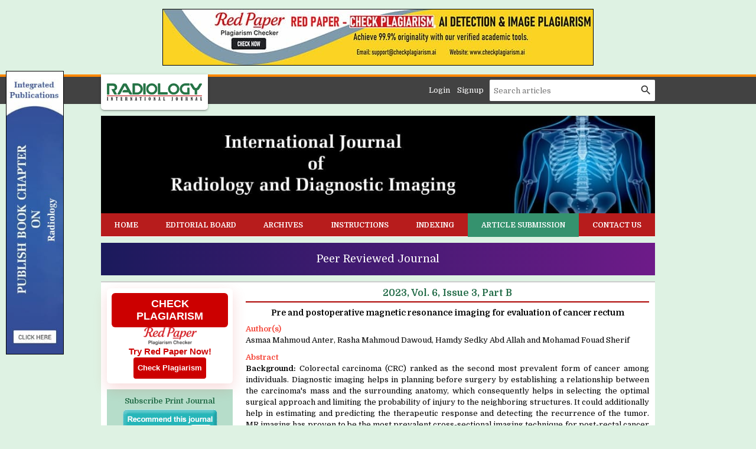

--- FILE ---
content_type: text/html; charset=UTF-8
request_url: https://www.radiologypaper.com/archives/2023.v6.i3.B.348
body_size: 8244
content:
<!DOCTYPE html>
<html lang="en">
<head>
<meta charset="utf-8">
<meta http-equiv="X-UA-Compatible" content="IE=edge">
<meta name="viewport" content="width=device-width, initial-scale=1">
<meta name="description" content="Pre and postoperative magnetic resonance imaging for evaluation of cancer rectum" />
<meta name="keywords" content="crc, mri, post-operative" />
<meta name="Author" content="International Journal of Radiology and Diagnostic Imaging-info@radiologypaper.com" />
<meta name="Robots" content="index, follow" />
<meta name="google-site-verification" content="odnikPwZc66oPC_mlpmq-OCXNBimdT9HzTHNYnxOYRA" />
<title>Pre and postoperative magnetic resonance imaging for evaluation of cancer rectum</title>
<meta name="citation_journal_title" content="International Journal of Radiology and Diagnostic Imaging" />
<meta name="citation_journal_abbrev" content="Int. J. Radiol. Diagn. Imaging">
<meta name="citation_publisher" content="Comprehensive Publications">
<meta name="citation_author" content="Asmaa Mahmoud Anter" />
<meta name="citation_author" content="Rasha Mahmoud Dawoud" />
<meta name="citation_author" content="Hamdy Sedky Abd Allah" />
<meta name="citation_author" content="Mohamad Fouad Sherif" />
<meta name="citation_title" content="Pre and postoperative magnetic resonance imaging for evaluation of cancer rectum" />
<meta name="citation_online_date" content="2023/10/19" />
<meta name="citation_publication_date" content="2023" />
<meta name="citation_volume" content="6" />
<meta name="citation_issue" content="3" />
<meta name="citation_issn" content="2664-4444" />
<meta name="citation_firstpage" content="101" />
<meta name="citation_lastpage" content="108" />
<meta name="citation_doi" content="10.33545/26644436.2023.v6.i3b.348" />
<meta name="citation_abstract_html_url" content="https://www.radiologypaper.com/archives/2023.v6.i3.B.348" />
<meta name="citation_pdf_url" content="https://www.radiologypaper.com/archives/2023/vol6issue3/PartB/6-3-20-384.pdf" />
<meta name="citation_article_type" content="Research Article" />
<meta name="citation_abstract" content="Background: Colorectal carcinoma (CRC) ranked as the second most prevalent form of cancer among individuals. Diagnostic imaging helps in planning before surgery by establishing a relationship between the carcinoma&#39;s mass and the surrounding anatomy, which consequently helps in selecting the optimal surgical approach and limiting the probability of injury to the neighboring structures. It could additionally help in estimating and predicting the therapeutic response and detecting the recurrence of the tumor. MR imaging has proven to be the most prevalent cross-sectional imaging technique for post-rectal cancer patients&#39; follow-up, it&#39;s mainly used to diagnose pelvic cancer recurrence and assess the extent of recurrence, which enables early resection and prolonged survival.Aim of the work: In the current study, we have attempted to evaluate the role of both functional and dynamic MRI in the staging of patients having cancer in their rectum before surgical operation and following up after it.Material and Methods: After signing a written consent, thirty patients were enrolled in this prospective clinical trial at Tanta University Hospitals - the Department of Radio Diagnosis and Medical Imaging. Duration from November 2018 to March 2022. All patients had a full patient history, medical examination, lab investigations (CBC, carbohydrate antigen 19-9 (CA 19-9), Renal function test, and carcinoembryonic antigen(CEA)), and dynamic and functional MRI which include: Weighted fast spin echo sequences, pre-contrast three-dimensional T, pre-contrast two-dimensional T, weighted fast gradient echo sequences, pre-contrast two-dimensional proton density-weighted sequences (saturation recovery turbo fast gradient echo, SRTF, or fast gradient echo, FLASH); and Pre- and post-dynamic contrast-enhanced T Weighted SRTF or FLASH sequences MRI examination included: Pre contrast (2D T2 weighted images, 2D T1 weighted images, Diffusion-weighted images. And Post-contrast (T1 weighted images after IV administration of contrast).Results: The most common location of the tumor found by MRI was in the Middle rectum. MRI findings after chemoradiotherapy of 12 cases revealed a downstaging of cases, 9 of them became eligible for surgery. MRI findings of our studied cases after surgery revealed: 21 studied cases were free-restricted and 4 cases were restricted diffusion, 21(84%) cases had clear operative beds, and 4 (16%) cases had unclear operative beds.Conclusion: We conclude that post-operative MRI has a golden standard value not only for follow-up post-operative complication and detection of recurrent rectal carcinoma but furthermore for predicting the appropriateness of curative surgery and facilitating decisions on palliative resection, which have a significant impact on survival rate. " />
<script type="application/ld+json">
{
    "@context": "https://schema.org",
    "@type": "ScholarlyArticle",
    "@id": "https://www.radiologypaper.com/archives/2023.v6.i3.B.348",
    "name": "Pre and postoperative magnetic resonance imaging for evaluation of cancer rectum",
    "datePublished": "2023-10-19IST01:59:22",
    "isPartOf": {
        "@id": "https://www.radiologypaper.com/archives/2023.v6.i3.B",
        "@type": "PublicationIssue",
        "issueNumber": "3",
        "datePublished": "2023-10-19IST01:59:22",
        "isPartOf": {
            "@id": "https://www.radiologypaper.com/",
            "@type": "Periodical",
            "name": "International Journal of Radiology and Diagnostic Imaging",
            "issn": [
                "2664-4436"
            ]
        }
    },
    "url": "https://www.radiologypaper.com/archives/2023.v6.i3.B.348",
    "keywords": ["crc","mri","post-operative"],
    "inLanguage": "en",
    "copyrightHolder": "International Journal of Radiology and Diagnostic Imaging",
    "copyrightYear": "2026",
    "publisher": "Akinik Publications",
    "sameAs": "",
    "author": [{"name":"Asmaa Mahmoud Anter","@type":"Person"},{"name":"Rasha Mahmoud Dawoud","@type":"Person"},{"name":"Hamdy Sedky Abd Allah","@type":"Person"},{"name":"Mohamad Fouad Sherif","@type":"Person"}],
    "description": "Background: Colorectal carcinoma (CRC) ranked as the second most prevalent form of cancer among individuals. Diagnostic imaging helps in planning before surgery by establishing a relationship between the carcinoma&#39;s mass and the surrounding anatomy, which consequently helps in selecting the optimal surgical approach and limiting the probability of injury to the neighboring structures. It could additionally help in estimating and predicting the therapeutic response and detecting the recurrence of the tumor. MR imaging has proven to be the most prevalent cross-sectional imaging technique for post-rectal cancer patients&#39; follow-up, it&#39;s mainly used to diagnose pelvic cancer recurrence and assess the extent of recurrence, which enables early resection and prolonged survival.Aim of the work: In the current study, we have attempted to evaluate the role of both functional and dynamic MRI in the staging of patients having cancer in their rectum before surgical operation and following up after it.Material and Methods: After signing a written consent, thirty patients were enrolled in this prospective clinical trial at Tanta University Hospitals - the Department of Radio Diagnosis and Medical Imaging. Duration from November 2018 to March 2022. All patients had a full patient history, medical examination, lab investigations (CBC, carbohydrate antigen 19-9 (CA 19-9), Renal function test, and carcinoembryonic antigen(CEA)), and dynamic and functional MRI which include: Weighted fast spin echo sequences, pre-contrast three-dimensional T, pre-contrast two-dimensional T, weighted fast gradient echo sequences, pre-contrast two-dimensional proton density-weighted sequences (saturation recovery turbo fast gradient echo, SRTF, or fast gradient echo, FLASH); and Pre- and post-dynamic contrast-enhanced T Weighted SRTF or FLASH sequences MRI examination included: Pre contrast (2D T2 weighted images, 2D T1 weighted images, Diffusion-weighted images. And Post-contrast (T1 weighted images after IV administration of contrast).Results: The most common location of the tumor found by MRI was in the Middle rectum. MRI findings after chemoradiotherapy of 12 cases revealed a downstaging of cases, 9 of them became eligible for surgery. MRI findings of our studied cases after surgery revealed: 21 studied cases were free-restricted and 4 cases were restricted diffusion, 21(84%) cases had clear operative beds, and 4 (16%) cases had unclear operative beds.Conclusion: We conclude that post-operative MRI has a golden standard value not only for follow-up post-operative complication and detection of recurrent rectal carcinoma but furthermore for predicting the appropriateness of curative surgery and facilitating decisions on palliative resection, which have a significant impact on survival rate. ",
    "pageStart": "101",
    "pageEnd": "108",
    "headline": "Pre and postoperative magnetic resonance imaging for evaluation of cancer rectum"
}
</script>
<link rel="canonical" href="https://www.radiologypaper.com/archives/2023.v6.i3.B.348">
<link rel="shortcut icon" href="https://www.radiologypaper.com/images/favicon.ico" />
<link rel="stylesheet" href="https://fonts.googleapis.com/css?family=Domine:400,700|Material+Icons" />
<link rel="stylesheet" href="https://cdnjs.cloudflare.com/ajax/libs/materialize/1.0.0-rc.2/css/materialize.min.css" />
<style>
*{margin:0;box-sizing:border-box !important;outline:none}html,body{width:100%;height:100%}
body{background-color:#def2e3;font-size:13px;font-family:'Domine', sans-serif;overflow-y:scroll}

a{text-decoration:none}a:hover{text-decoration:underline}img,a img{max-width:100%;border:none;object-fit:cover;overflow:hidden}
b,strong,label,th,h1,h2,h3,h4,h5,h6{margin:0;font-weight:700}h1{font-size:24px}h2{font-size:22px}h3{font-size:18px}h4{font-size:16px}h5{font-size:14px}h6{font-size:12px}

button,input,select,textarea{height:36px !important;margin:0 !important;padding:0 7px !important;border-radius:4px !important;-webkit-border-radius:4px !important;font-size:13px !important;font-family:'Domine', sans-serif}

.fluid,.head,.body,.foot{float:left;width:100%;height:auto}.container{width:75%}.row{margin-bottom:0}

.header{margin-bottom:20px;padding:5px 0;border-top:4px solid #ff8800}.header .container{position:relative}
.header a.brand{padding:15px 10px 10px;border-radius:0 0 5px 5px;-webkit-border-radius:0 0 5px 5px;position:absolute;top:-9px;left:11px}
.header a.brand img{height:30px}

.header form{width:280px;border-radius:2px;-webkit-border-radius:2px;overflow:hidden;display:flex}
.header form input[type=text],.topbar form input[type=text]:focus{margin:0;padding-left:8px;border:none !important;box-shadow:none !important}
.header form input[type=text]::placeholder{color:#777}
.header form button{width:36px;height:36px !important;padding:0}
.header form button i{line-height:36px !important;font-size:21px}

.banner img{width:100%;margin:0;display:block}

nav{border-bottom:1px solid #fff}
nav ul{display:flex}
nav ul li{flex-grow:1}
nav ul li:nth-child(6){background-color:#35926e;}
nav ul li a{line-height:40px;color:#fff;font-size:12px;font-weight:700;text-align:center;text-transform:uppercase}
nav a:hover,.sidenav a:hover{text-decoration:none}

nav .nav-wrapper,.sidenav-trigger,.sidenav-trigger i{height:39px !important;min-height:39px !important;line-height:39px !important}
nav .sidenav-trigger{margin:0 10px 0 0}

.holder{padding:10px;border-top:2px solid #ccc}

.sidebar .head{padding:5px 10px;background:linear-gradient(#479c75 50%, #42926b 50%);-webkit-background:linear-gradient(#479c75 50%, #42926b 50%);border-bottom:1px solid #236c48;color:#fff;font-weight:700}
.sidebar .body{padding-bottom:15px;background-color:#b6ddca}
.sidebar .body li{border-top:1px solid #dbeee5;border-bottom:1px solid #92b1a1}
.sidebar .body li a,.sidebar .body li strong{padding:5px 10px;color:#184e34;font-weight:700;display:block}
.sidebar .body li a:hover{background-color:#dbeee5;text-decoration:none}
.sidebar .body.subs{padding:10px 0;color:#236c48}
.sidebar .body.subs img{margin:5px auto 0;display:block}

.content{text-align:justify}
.content .phead,.content .chead{margin-bottom:10px;padding-bottom:5px;border-bottom:2px solid #ac0100;font-family:'Domine', serif}
.content .chead{border-bottom:1px dotted #ddd}
.content .phead h1{color:#236c48;font-size:16px;font-weight:700}.content .chead h2{font-size:14px;font-weight:700}
.content a{color:#236c48}
.content img{max-width:100%;height:auto !important}

.boards,.archives{margin-bottom:10px;border-radius:3px;-webkit-border-radius:3px;overflow:hidden}
.boards .head{padding:7px;font-weight:700}
.boards .body{border:1px solid #e5e5e5}
.boards .body .col{padding:10px;display:flex}
.boards .body .left img{width:70px;max-width:70px;border-radius:5px;-webkit-border-radius:5px}
.boards .body .left:first-child{padding-right:10px}

.archives .head{padding:7px 10px;font-weight:700}
.archives .body{padding:0 10px 10px;border:1px solid #e5e5e5}
.archives .body .issue,.archives .body .parts{font-size:12px;font-weight:700}
.archives .body .issue{margin-top:10px;margin-bottom:5px}

.articles{margin-bottom:10px}
.articles th.xs{width:50px}.articles th.sm{width:100px}
.articles th,.articles td{padding:5px;vertical-align:top}
.articles td .body{margin-bottom:5px}
.articles td .body a{font-weight:700}

.abstract .body{margin-top:10px}
.abstract .foot{font-size:11px;font-weight:500}

.abstract .body a.btn-flat{height:37px;padding:1px 10px 0;font-size:12px;font-weight:700}
.abstract .body a.btn-flat:hover{text-decoration:none}

.citation{margin-top:20px;padding:10px;background-color:#cbe0cb;border:1px solid #900;color:#0000cc}
.citation .head{margin-bottom:5px;padding-bottom:5px;border-bottom:1px dashed #999;font-weight:700}
.citation .body{line-height:18px;-ms-word-break:break-all;word-break:break-all;word-break:break-word;-webkit-hyphens:auto;-moz-hyphens:auto;hyphens:auto;overflow-wrap:break-word}
.citation .body a{color:#0000cc;text-decoration:underline}
.citation .body a:hover{text-decoration:none}

table.indexing{float:left;width:100%;border-collapse:collapse}
table.indexing td{padding:5px 0;border:1px solid #ccc;text-align:center}
table.indexing td img{float:none}

.form.ajax{border:1px solid #e5e5e5;border-radius:5px;-webkit-border-radius:5px;clear:both;overflow:hidden}
.form.ajax .card-content{padding:20px 24px 5px}
.form.ajax .card-content .col{margin-bottom:15px}
.form.ajax .card-content label{float:left;color:#000;font-size:12px}
.form.ajax .card-content input,.form.ajax .card-content select,.form.ajax .card-content textarea{background-color:#fff;border:1px solid #ddd}
.form.ajax .card-content input:focus,.form.ajax .card-content select:focus,.form.ajax .card-content textarea:focus{border-color:#2979ff;box-shadow:none;outline:none}
.form.ajax .card-content textarea{min-height:100px;padding:7px !important}
.form.ajax .card-content .file-path{height:35px !important}
.form.ajax .card-content .btn{height:35px;line-height:34px;border-radius:3px;-webkit-border-radius:3px;box-shadow:none;font-size:12px}
.form.ajax .card-action button{padding:0 15px !important}

.progress{margin:0;border-radius:0;position:absolute;top:0;left:0;z-index:999;display:none}
#toast-container{top:auto;right:30px;bottom:30px}.toast{font-size:14px}

.smsg{padding:10px;background-color:#ecf9e8;border:1px solid #94bc87;border-radius:3px;-webkit-border-radius:3px;color:#416336;font-weight:700;display:none}

.footer{padding:12px 0 10px;background-color:#42926b;font-size:11px;font-weight:700;text-transform:uppercase}

.whatsapp{width:40px;height:140px;margin:auto;position:fixed;bottom:5px;right:0;z-index:99999;display:none}

.statusbar .head{margin-bottom:10px}
.statusbar table{table-layout:fixed}
.statusbar table tr{border:none}
.statusbar table td{height:40px;padding:5px 0px;font-weight:500;text-align:center;vertical-align:middle}
.statusbar table tfoot td{font-size:11px;text-transform:uppercase;vertical-align:top}
.statusbar table td.l{background:url(https://www.radiologypaper.com/images/gray-bar.png) center center no-repeat}
.statusbar table td.c{background:url(https://www.radiologypaper.com/images/gray-circle.png) center center no-repeat;background-size:contain}
.statusbar table td.r{background:url(https://www.radiologypaper.com/images/gray-bar.png) center center no-repeat}
.statusbar table td.l.act{background:url(https://www.radiologypaper.com/images/green-bar.png) center center no-repeat}
.statusbar table td.c.act{background:url(https://www.radiologypaper.com/images/green-circle.png) center center no-repeat;background-size:contain}
.statusbar table td.r.act{background:url(https://www.radiologypaper.com/images/green-bar.png) center center no-repeat}

.UUbT9 tr{border:none;}
.UUbT9 tr td{padding:5px;border:1px solid #ddd;}
.UUbT9 tr td:first-child{background-color:#9a9aff}
.UUbT9 tr td:last-child{background-color:#bbbbf9}
@media(max-width:992px){
.container{width:100%}.content{margin-bottom:20px}

.sidenav{background:#616161 url('https://www.radiologypaper.com/images/sidebar-grid.png') left bottom no-repeat}
.sidenav li{background-color:#616161;line-height:normal;border-bottom:1px solid #757575;color:#fff;font-size:14px;font-weight:500;text-transform:uppercase}
.sidenav li img{height:40px;padding:5px 10px;border-radius:2px;display:block}
.sidenav li>a{height:auto;line-height:normal;padding:10px 20px;color:#fff;font-size:14px !important}
.sidenav li>a:hover{text-decoration:none}
}
@media(max-width:768px){
.header{margin-bottom:10px;padding:0 0 10px}.header .col{text-align:center}
.header a{margin:auto;position:static;display:inline-block}
.header form{width:100%;margin-top:10px;}
}
@media(max-width:600px){
.form.ajax .card-content{padding:10px 15px 0}.form.ajax .card-action{padding:15px}
#toast-container{right:0;bottom:0}
}

.bs-row {--bs-gutter-x: 1.5rem;display: flex;flex-wrap: wrap;margin-right: calc(-0.5 * var(--bs-gutter-x));margin-left: calc(-0.5 * var(--bs-gutter-x));text-align: center;}
.bs-row > * {flex-shrink: 0;width: 25%;display: flex;flex-direction: column;align-items: center;justify-content: space-between;row-gap: 10px;margin-bottom: 30px;padding-right: calc(var(--bs-gutter-x) * 0.5);padding-left: calc(var(--bs-gutter-x) * 0.5);}
.bs-row > * > a {display: inline-flex;flex-direction: column;row-gap: 8px;}

.mobilebuttons{display: flex;align-items: center;justify-content: center;clear: both;float: left;width: 100%;column-gap: 10px;margin-top: 10px;}
.mobilebuttons.d-flex-col{flex-direction: column;row-gap: 10px;}
.mobilebuttons .enqbtn{border-radius: 17px !important;border: 1px solid #2e3192;height: 34px;width: 100%;background: #fff;display: flex;align-items: center;justify-content: center;color: #2e3192;font-weight: 500;column-gap: 5px;text-decoration: none;cursor: pointer;}
.mobilebuttons .enqbtn.bgbtn{background: #2e3192;color: #fff;}
.mobilebuttons .enqbtn.hideonlarge{display: none;}
.mobilebuttons .enqbtn span.material-icons{font-size: 16px;}

.subscriptionenquirycanvas{background: #e6ebf8;position: fixed;bottom: -84px;left: 0;right: 0;z-index: 999;padding: 0 12px;box-shadow: 0 -5px 5px rgba(0, 0, 0, 0.15);transition: all linear 0.25s;height: 74px;}
.subscriptionenquirycanvas .container{display: flex;align-items: center;justify-content: space-between;height: 74px;width: 75%;margin: auto;}
.subscriptionenquirycanvas .container .hideonmobile{display: flex;align-items: center;column-gap: 15px;}
.subscriptionenquirycanvas .container .buttongroup{display: flex;align-items: center;column-gap: 5px;}
.subscriptionenquirycanvas .container a.enqbtn{padding: 0 9px;background: #fe610c;border-radius: 5px;color: #fff;font-weight: 500;font-family: 'Roboto', sans-serif;color: #fff;font-size: 13px;height: 34px;display: inline-flex;border: 1px solid transparent;align-items: center;column-gap: 5px;text-decoration: none;}
.subscriptionenquirycanvas .container a.enqbtn.wab{border-color: #fe610c;background: #fff;color: #fe610c;}
@media(max-width:600px){.bs-row > * {width: 50%;}.mobilebuttons .enqbtn.hideonlarge{display: flex;}.mobilebuttons .enqbtn.hideonsmall{display: none;}.subscriptionenquirycanvas .container .hideonmobile{display: none;}.subscriptionenquirycanvas .container{justify-content: center;}.subscriptionenquirycanvas .container{width: 100%;}}

.subenqform{background: #000a;position: fixed;top: 0;bottom: 0;left: 0;right: 0;z-index: 999;display: none;font-family: 'Roboto', sans-serif;}
.subenqform .centered{display: flex;align-items: center;justify-content: center;width: 100%;height: 100vh;padding: 16px;}
.subenqform .centered .formcard{background: #fff;border-radius: 12px;width: 500px;overflow: hidden;}
.subenqform .centered .formcard .formcardhead{background: #0259b9;height: 120px;display: flex;align-items: center;justify-content: center;flex-direction: column;position: relative;row-gap: 10px;}
.subenqform .centered .formcard .formcardhead h5{color: #fff;font-size: 20px;font-weight: 500;}
.subenqform .centered .formcard .formcardhead b{color: #fff;font-size: 15px;font-weight: 500;}
.subenqform .centered .formcard .formcardhead button{background: none;width: 24px;height: 24px;display:flex;align-items: center;justify-content: center;border: none;cursor: pointer;position: absolute;top: 10px;right: 10px;color: #fff;}
.subenqform .centered .formcard form .form-row{--bs-gutter-x: 1.5rem;display: flex;flex-wrap: wrap;margin-bottom: 12px;}
.subenqform .centered .formcard form .form-row > *{width: 100%;flex-shrink: 0;padding-right: calc(var(--bs-gutter-x) * 0.5);padding-left: calc(var(--bs-gutter-x) * 0.5);}
.subenqform .centered .formcard form .form-row-2 > *{width: 50%;}
.subenqform .centered .formcard form .form-row label{text-transform: uppercase;font-size: 11px;font-weight: 500;color: #333;float: left;display: block;}
.subenqform .centered .formcard form .form-row .field{background: #fff;border-radius: 4px;width: 100%;border:1px solid #dee2e6;height: 34px;padding: 7px;box-shadow: none;outline: none;font-family: 'Roboto', sans-serif;}
.subenqform .centered .formcard form .form-row .field:focus{border-color: #0259b9;}
.subenqform .centered .formcard form .form-row button,.subenqform .centered .formcard form .form-row .sloader{width: 130px;height:34px !important;line-height:34px !important;padding:0px 12px;background:#0259b9;border:none;border-radius:4px;color:#fff;font-size:12px !important;font-weight:500;text-align:center;text-transform:uppercase;cursor:pointer;box-shadow:0px 1px 1px rgba(0,0,0,0.3);margin:auto;display: inline-block;font-family: 'Roboto', sans-serif;}
.subenqform .centered .formcard form .form-row button:active{background:#187bcf}
.subenqform .centered .formcard form .form-row .sloader{opacity: 0.5;cursor: default;display: none;}
.customtoast button{background: none;width: 24px !important;height: 24px !important;display:flex;align-items: center;justify-content: center;border: none;cursor: pointer;}
.grecaptcha-badge{visibility: hidden !important;}

.redpaper-widget {
    width: 100%;
    padding: 8px;
    text-align: center;
    background: #fff;
    box-shadow: 0 8px 24px rgba(204, 0, 0, 0.15);
    transition: transform 0.3s ease;
    position: relative;
    display: flex;
	flex-direction: column;
	align-items: center;
	justify-content: center;
	row-gap: 10px;
    margin-bottom: 10px;
    border-radius: 6px;
}
.redpaper-widget:hover {
    transform: translateY(-4px);
}
.redpaper-widget img {
    float: none !important;
    width: 90px;
    height: auto;
}
.redpaper-widget .headline {
    font: 700 18px/1.2 sans-serif;
    color: #fff;
    background: #cc0000;
    padding: 8px 12px;
    border-radius: 6px;
    display: inline-block;
    text-transform: uppercase;
}
.redpaper-widget .cta {
    font: 600 15px/1.4 sans-serif;
    color: #cc0000;
}
.redpaper-widget .check-btn {
    background: #cc0000;
    color: #fff;
    border: none;
    padding: 10px 20px;
    font: 600 14px/1.4 sans-serif;
    border-radius: 25px;
    cursor: pointer;
    position: relative;
    overflow: hidden;
    z-index: 1;
}
.redpaper-widget .check-btn::before {
    content: '';
    position: absolute;
    top: 0;
    left: -100%;
    width: 100%;
    height: 100%;
    background:
        linear-gradient(90deg, rgba(255, 255, 255, 0) 0%, rgba(255, 255, 255, 0.4) 50%, rgba(255, 255, 255, 0) 100%),
        linear-gradient(90deg, rgba(255, 0, 0, 0.1), rgba(255, 255, 255, 0.1), rgba(0, 0, 0, 0.1));
    animation: wave-slide 2s infinite;
    z-index: 0;
}
.redpaper-widget .check-btn:hover {
    background: #a80000;
}
.redpaper-widget .check-btn span {
    position: relative;
    z-index: 2;
}

@keyframes wave-slide {
    0% {
        left: -100%;
    }
    50%, 100% {
        left: 100%;
    }
}
</style>
<script src="https://www.google.com/recaptcha/api.js" defer></script>
</head>
<body class="black-text">
<div style="display:flex;justify-content:center;padding:15px 0;">
	<a href="https://www.checkplagiarism.ai" style="display:inline-block" target="_blank" rel="nofollow sponsored noopener">
		<img src="https://www.akinik.com/images/red-paper/red-paper-banner-8.jpg" alt="Red Paper" title="Red Paper" style="display:block;border:1px solid #000;float:none;max-width:100%" />
	</a>
</div>

<div class="row grey darken-3 header">
	<div class="container">
		<div class="col s12 m12 l12">
			<a href="https://www.radiologypaper.com/" class="white z-depth-1 brand"><img src="https://www.radiologypaper.com/images/logo.png" alt="International Journal of Radiology and Diagnostic Imaging" /></a>
			<form action="https://www.radiologypaper.com/search" method="get" name="searchform" class="white right" onsubmit="return q.value!='';">
				<input type="text" name="q" placeholder="Search articles" autocomplete="off" class="white" />
				<button type="submit" class="waves-effect btn-flat white"><i class="material-icons">search</i></button>
			</form>
			<div class="right" style="margin:8px 10px 0 0;"><a href="https://www.radiologypaper.com/login" style="color:#fff">Login</a>&nbsp;&nbsp;&nbsp;&nbsp;<a href="https://www.radiologypaper.com/signup" style="color:#fff">Signup</a></div>
		</div>
	</div>
</div>
<div class="container">
	<div class="row banner">
		<div class="col s12 m12 l12"><img src="https://www.radiologypaper.com/images/header.jpg" alt="International Journal of Radiology and Diagnostic Imaging" /></div>
	</div>
	<div class="row">
		<div class="col s12 m12 l12">
			<nav class="nav-extended red darken-4 z-depth-0">
				<div class="nav-wrapper">
					<ul id="nav-mobile" class="hide-on-med-and-down"><li><a href="https://www.radiologypaper.com">Home</a></li><li><a href="https://www.radiologypaper.com/board">Editorial Board</a></li><li><a href="https://www.radiologypaper.com/archives">Archives</a></li><li><a href="https://www.radiologypaper.com/instructions">Instructions</a></li><li><a href="https://www.radiologypaper.com/indexing">Indexing</a></li><li><a href="https://www.radiologypaper.com/submission">Article Submission</a></li><li><a href="https://www.radiologypaper.com/contact">Contact Us</a></li></ul>
					<a href="#" data-target="sidenav" class="sidenav-trigger right"><i class="material-icons left">menu</i>MENU</a>
				</div>
			</nav>
		</div>
	</div>
	<div class="row">
		<div class="col s12 m12 l12">
			<div style="text-align:center;background: linear-gradient(90deg, #1b1a5c, #6e1b89);padding:14px 0;margin:10px 0;color:#fff;font-weight:500;font-size: 18px;">Peer Reviewed Journal</div>
			<div class="holder white">
				<div class="row">
					<div class="col s12 m12 l3 sidebar hide-on-med-and-down">
            		    <a href="https://www.checkplagiarism.ai" target="_blank" style="text-decoration:none;" rel="nofollow sponsored noopener">
                            <div class="redpaper-widget">
                                <div class="headline">Check Plagiarism</div>
            					<img src="https://www.checkplagiarism.ai/static/logo-new.png" alt="Red Paper Logo">
                                <div class="cta">Try Red Paper Now!</div>
                                <button class="check-btn"><span>Check Plagiarism</span></button>
                            </div>
                        </a>
						<a href="https://www.radiologypaper.com/radiology-journal-subscription" class="body subs center-align"><b>Subscribe Print Journal</b><br clear="all"><img src="https://www.radiologypaper.com/images/recommend-this-journal.png" alt="Subscribe Print Journal" /></a>
						<div class="head">Journal&#39;s Code</div><ul class="body"><li><strong>P-ISSN: 2664-4436 </strong></li><li><strong>E-ISSN: 2664-4444 </strong></li></ul><div class="head">Issue Bar</div><ul class="body"><li><a href="https://www.radiologypaper.com/archives">Past Issue</a></li><li><a href="https://www.radiologypaper.com/invitation">Invitation for Next Issue</a></li></ul><div class="head">Side Bar</div><ul class="body"><li><a href="https://www.radiologypaper.com">Home</a></li><li><a href="https://www.radiologypaper.com/board">Editorial Board</a></li><li><a href="https://www.radiologypaper.com/archives">Archives</a></li><li><a href="https://www.radiologypaper.com/instructions">Instructions to Author</a></li><li><a href="https://www.radiologypaper.com/indexing">Indexing and Abstracting</a></li><li><a href="https://www.radiologypaper.com/contact">Contact Us</a></li><li><a href="https://www.radiologypaper.com/publication-policy">Publication Policy</a></li><li><a href="https://www.radiologypaper.com/publication-certificate">Publication Certificate</a></li></ul><div class="head">Open Access Policy</div><ul class="body"><li><a href="https://www.radiologypaper.com/open-access-policy">Open Access Policy</a></li></ul><div class="head">Downloads</div><ul class="body"><li><a href="https://www.radiologypaper.com/docs/CopyrightAgreementAndAuthorshipResponsibility.docx" target="_blank">Copyright Form (DOCX)</a></li><li><a href="https://www.radiologypaper.com/docs/CopyrightAgreementAndAuthorshipResponsibility.pdf" target="_blank">Copyright Form (PDF)</a></li><li><a href="https://www.radiologypaper.com/docs/SamplePaper.doc" target="_blank">Sample Paper</a></li><li><a href="https://www.akinik.com/SubscriptionForm.pdf" target="_blank">Subscription Form</a></li></ul><div class="head">Identifier</div><ul class="body"><li><a href="https://www.crossref.org/titleList/" target="_blank"><img src="https://www.radiologypaper.com/uploads/JPG_20190904_103847.jpg" alt="CrossRef Member"></a></li></ul>
					</div>
					<div class="col s12 m12 l9 content">
						<div class="head phead center-align"><h1>2023, Vol. 6, Issue 3, Part B</h1></div><div class="fluid abstract"><div class="head center-align"><h5>Pre and postoperative magnetic resonance imaging for evaluation of cancer rectum</h5></div><div class="body"><b class="red-text">Author(s)</b><br clear="all">Asmaa Mahmoud Anter, Rasha Mahmoud Dawoud, Hamdy Sedky Abd Allah and Mohamad Fouad Sherif</div><div class="body"><b class="red-text">Abstract</b><br clear="all"><div style="text-align:justify"><strong>Background:</strong> Colorectal carcinoma (CRC) ranked as the second most prevalent form of cancer among individuals. Diagnostic imaging helps in planning before surgery by establishing a relationship between the carcinoma&#39;s mass and the surrounding anatomy, which consequently helps in selecting the optimal surgical approach and limiting the probability of injury to the neighboring structures. It could additionally help in estimating and predicting the therapeutic response and detecting the recurrence of the tumor. MR imaging has proven to be the most prevalent cross-sectional imaging technique for post-rectal cancer patients&#39; follow-up, it&#39;s mainly used to diagnose pelvic cancer recurrence and assess the extent of recurrence, which enables early resection and prolonged survival.</div><div style="text-align:justify"><strong>Aim of the work:</strong> In the current study, we have attempted to evaluate the role of both functional and dynamic MRI in the staging of patients having cancer in their rectum before surgical operation and following up after it.</div><div style="text-align:justify"><strong>Material and Methods:</strong> After signing a written consent, thirty patients were enrolled in this prospective clinical trial at Tanta University Hospitals - the Department of Radio Diagnosis and Medical Imaging. Duration from November 2018 to March 2022. All patients had a full patient history, medical examination, lab investigations (CBC, carbohydrate antigen 19-9 (CA 19-9), Renal function test, and carcinoembryonic antigen(CEA)), and dynamic and functional MRI which include: Weighted fast spin echo sequences, pre-contrast three-dimensional T, pre-contrast two-dimensional T, weighted fast gradient echo sequences, pre-contrast two-dimensional proton density-weighted sequences (saturation recovery turbo fast gradient echo, SRTF, or fast gradient echo, FLASH); and Pre- and post-dynamic contrast-enhanced T Weighted SRTF or FLASH sequences MRI examination included: Pre contrast (2D T2 weighted images, 2D T1 weighted images, Diffusion-weighted images. And Post-contrast (T1 weighted images after IV administration of contrast).</div><div style="text-align:justify"><strong>Results:</strong> The most common location of the tumor found by MRI was in the Middle rectum. MRI findings after chemoradiotherapy of 12 cases revealed a downstaging of cases, 9 of them became eligible for surgery. MRI findings of our studied cases after surgery revealed: 21 studied cases were free-restricted and 4 cases were restricted diffusion, 21(84%) cases had clear operative beds, and 4 (16%) cases had unclear operative beds.</div><div style="text-align:justify"><strong>Conclusion: </strong>We conclude that post-operative MRI has a golden standard value not only for follow-up post-operative complication and detection of recurrent rectal carcinoma but furthermore for predicting the appropriateness of curative surgery and facilitating decisions on palliative resection, which have a significant impact on survival rate.</div> <div></div></div><div class="body"><b class="red-text">DOI:</b> <a href="https://doi.org/10.33545/26644436.2023.v6.i3b.348" target="_blank">https://doi.org/10.33545/26644436.2023.v6.i3b.348</a></div><div class="body"><b>Pages:</b> 101-108 | <b>Views:</b> 1775 | <b>Downloads:</b> 833</div><div class="body"><a href="https://www.radiologypaper.com/archives/2023/vol6issue3/PartB/6-3-20-384.pdf" target="_blank" class="red-text">Download Full Article</a><div class="clearfix"></div></div></div>		<br clear="all">
		<br clear="all">
		<a href="https://www.akinik.com/journallist" target="_blank">
			<img src="https://www.radiologypaper.com/images/call-for-paper-ads.jpg" alt="International Journal of Radiology and Diagnostic Imaging" />
		</a>
<div class="fluid citation"><div class="head">How to cite this article:</div><div class="body">Asmaa Mahmoud Anter, Rasha Mahmoud Dawoud, Hamdy Sedky Abd Allah, Mohamad Fouad Sherif. Pre and postoperative magnetic resonance imaging for evaluation of cancer rectum. Int J Radiol Diagn Imaging 2023;6(3):101-108. DOI: <a href="https://doi.org/10.33545/26644436.2023.v6.i3b.348" target="_blank">10.33545/26644436.2023.v6.i3b.348</a></div></div>					</div>
					<div class="col s12 m12 l3 sidebar show-on-medium-and-down" style="display:none">
						<a href="https://www.radiologypaper.com/radiology-journal-subscription" class="body subs center-align"><b>Subscribe Print Journal</b><br clear="all"><img src="https://www.radiologypaper.com/images/recommend-this-journal.png" alt="Subscribe Print Journal" /></a>
						<div class="head">Journal&#39;s Code</div><ul class="body"><li><strong>P-ISSN: 2664-4436 </strong></li><li><strong>E-ISSN: 2664-4444 </strong></li></ul><div class="head">Issue Bar</div><ul class="body"><li><a href="https://www.radiologypaper.com/archives">Past Issue</a></li><li><a href="https://www.radiologypaper.com/invitation">Invitation for Next Issue</a></li></ul><div class="head">Side Bar</div><ul class="body"><li><a href="https://www.radiologypaper.com">Home</a></li><li><a href="https://www.radiologypaper.com/board">Editorial Board</a></li><li><a href="https://www.radiologypaper.com/archives">Archives</a></li><li><a href="https://www.radiologypaper.com/instructions">Instructions to Author</a></li><li><a href="https://www.radiologypaper.com/indexing">Indexing and Abstracting</a></li><li><a href="https://www.radiologypaper.com/contact">Contact Us</a></li><li><a href="https://www.radiologypaper.com/publication-policy">Publication Policy</a></li><li><a href="https://www.radiologypaper.com/publication-certificate">Publication Certificate</a></li></ul><div class="head">Open Access Policy</div><ul class="body"><li><a href="https://www.radiologypaper.com/open-access-policy">Open Access Policy</a></li></ul><div class="head">Downloads</div><ul class="body"><li><a href="https://www.radiologypaper.com/docs/CopyrightAgreementAndAuthorshipResponsibility.docx" target="_blank">Copyright Form (DOCX)</a></li><li><a href="https://www.radiologypaper.com/docs/CopyrightAgreementAndAuthorshipResponsibility.pdf" target="_blank">Copyright Form (PDF)</a></li><li><a href="https://www.radiologypaper.com/docs/SamplePaper.doc" target="_blank">Sample Paper</a></li><li><a href="https://www.akinik.com/SubscriptionForm.pdf" target="_blank">Subscription Form</a></li></ul><div class="head">Identifier</div><ul class="body"><li><a href="https://www.crossref.org/titleList/" target="_blank"><img src="https://www.radiologypaper.com/uploads/JPG_20190904_103847.jpg" alt="CrossRef Member"></a></li></ul>
					</div>
				</div>
			</div>
		</div>
	</div>	<style>
	.c93Gbe .col{padding-top:0px;padding-bottom:5px;}
	.c93Gbe .col h6{font-size:14px;color:#fff;font-weight:normal;}
	.c93Gbe .col ul{float:left;width:100%;margin-top:20px;clear:both;}
	.c93Gbe .col ul li{float:left;width:100%;margin-bottom:5px;clear:both;}
	.c93Gbe .col ul li a{color:#a2d1ea;}
	.c93Gbe .col ul li a:hover{color:#fff;}
	</style>
	<div class="row">
		<div class="col s12">
			<div style="padding:30px 16px 25px;background:#032741;">
				<div class="row c93Gbe"><div class="col s12 m6 l3"><h6>Related Links</h6><ul><li><a href="https://www.akinik.com/radiology-journal-subscription" rel="dofollow" target="_blank">Radiology Journal Subscription</a></li></ul></div><div class="col s12 m6 l3"><h6>Related Journal Subscription</h6><ul><li><a href="https://www.radiologyjournals.com/radiology-journal-subscription" rel="dofollow" target="_blank">Radiology Journal Subscription</a></li></ul></div><div class="col s12 m6 l3"><h6>Important Links</h6><ul><li><a href="https://www.linearpublication.com/e-journals-subscription-online-access-research-access/" rel="dofollow" target="_blank">Online Journals Subscription</a></li></ul></div>					<div class="col s12 m6 l3" style="float:right;padding-bottom:0;text-align:center;">
						<a href="https://www.radiologypaper.com/"><img src="https://www.radiologypaper.com/images/logowhite.png" alt="International Journal of Radiology and Diagnostic Imaging" style="display:inline-block;"><br clear="all"></a>
						<p style="color:#a2d1ea;">International Journal of Radiology and Diagnostic Imaging</p>
					</div>
				</div>
			</div>
		</div>
	</div>	<div class="row">
		<div class="col s12 m12 l12"><div class="footer center-align">&copy; 2026. All Rights Reserved. <a href="https://www.radiologypaper.com/contact" class="white-text">Contact Us</a></div></div>
	</div>
</div>
<ul class="sidenav" id="sidenav">
	<li class="center-align" style="padding:10px 20px"><img src="https://www.radiologypaper.com/images/logo.png" alt="International Journal of Radiology and Diagnostic Imaging" class="white" /></li>
	<li><a href="https://www.radiologypaper.com">Home</a></li><li><a href="https://www.radiologypaper.com/board">Editorial Board</a></li><li><a href="https://www.radiologypaper.com/archives">Archives</a></li><li><a href="https://www.radiologypaper.com/instructions">Instructions</a></li><li><a href="https://www.radiologypaper.com/indexing">Indexing</a></li><li><a href="https://www.radiologypaper.com/submission">Article Submission</a></li><li><a href="https://www.radiologypaper.com/contact">Contact Us</a></li>
	<li><a href="tel:9711224068">Helpline No.: +91-9711224068</a></li>
	<li><a href="tel:9718222251">Fast Publication: +91-9718222251</a></li>
</ul>
<a href="https://wa.me/919718222251?text=Hi, I have a query regarding publication in International Journal of Radiology and Diagnostic Imaging." target="_blank" class="show-on-medium-and-down whatsapp"><img src="https://www.akinik.com/images/whatsapp-logo.png" alt="International Journal of Radiology and Diagnostic Imaging" /></a>

<style>
.cS4bPe{float:left;width:98px;height:480px;margin:auto;position:fixed;left:10px;top:0;bottom:0}.cS4bPe img{float:left;width:auto;height:480px;border:1px solid #000}
</style>
<div class="cS4bPe hide-on-med-and-down"><a href="https://www.integratedpublications.in/publish-book-chapter/1617968552-Research-Trends-and-Case-Reports-in-Radiology" target="_blank"><img src="https://www.radiologypaper.com/images/bookchapterads.jpg" alt="Call for book chapter" /></a></div><!-- Global site tag (gtag.js) - Google Analytics -->
<script async src="https://www.googletagmanager.com/gtag/js?id=UA-141101287-1" defer></script>
<script>
window.dataLayer = window.dataLayer || [];
function gtag(){dataLayer.push(arguments);}
gtag('js', new Date());
gtag('config', 'UA-141101287-1');
</script>
<script src="https://www.akinik.com/js/jquery.js" defer></script>
<script src="https://www.akinik.com/js/jquery.form.min.js" defer></script>
<script src="https://cdnjs.cloudflare.com/ajax/libs/materialize/1.0.0-rc.2/js/materialize.min.js" defer></script>
<script>function downloadJSAtOnload(){var element = document.createElement('script');element.src = 'https://www.radiologypaper.com/js/script.js?1768906723';document.body.appendChild(element);}if(window.addEventListener)window.addEventListener('load', downloadJSAtOnload, false);else if(window.attachEvent)window.attachEvent('onload', downloadJSAtOnload);else window.onload = downloadJSAtOnload;</script>
</body>
</html>